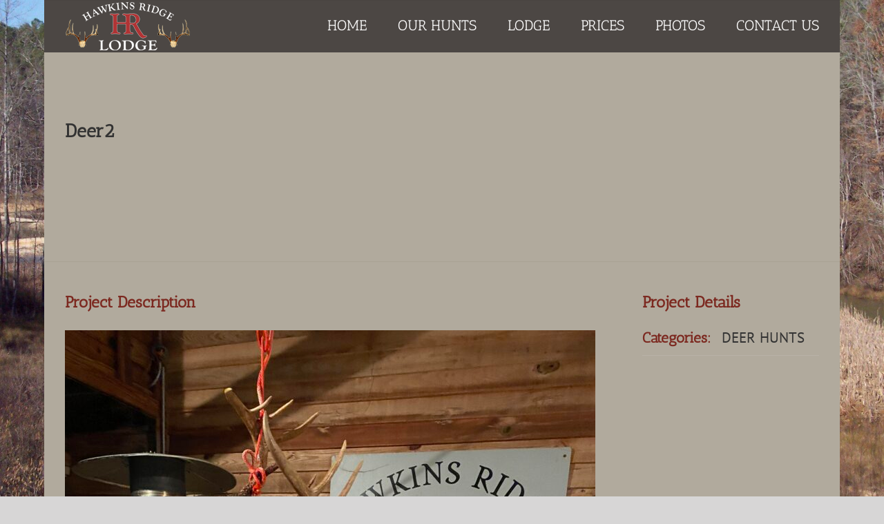

--- FILE ---
content_type: text/html; charset=UTF-8
request_url: https://hawkinshunting.com/portfolio-items/1343/
body_size: 12009
content:

<!DOCTYPE html>
<html class="avada-html-layout-boxed avada-html-header-position-top avada-header-color-not-opaque avada-html-has-bg-image" lang="en-US" prefix="og: http://ogp.me/ns# fb: http://ogp.me/ns/fb#">
<head>
	<meta http-equiv="X-UA-Compatible" content="IE=edge" />
	<meta http-equiv="Content-Type" content="text/html; charset=utf-8"/>
	<meta name="viewport" content="width=device-width, initial-scale=1" />
	
	<!-- This site is optimized with the Yoast SEO plugin v15.8 - https://yoast.com/wordpress/plugins/seo/ -->
	<title>Deer2 - Alabama Deer Hunting Lodge</title>
	<meta name="robots" content="index, follow, max-snippet:-1, max-image-preview:large, max-video-preview:-1" />
	<link rel="canonical" href="https://hawkinshunting.com/portfolio-items/1343/" />
	<meta property="og:locale" content="en_US" />
	<meta property="og:type" content="article" />
	<meta property="og:title" content="Deer2 - Alabama Deer Hunting Lodge" />
	<meta property="og:url" content="https://hawkinshunting.com/portfolio-items/1343/" />
	<meta property="og:site_name" content="Alabama Deer Hunting Lodge" />
	<meta property="article:modified_time" content="2022-01-07T19:28:38+00:00" />
	<meta property="og:image" content="https://hawkinshunting.com/wp-content/uploads/2022/01/deer31-scaled.jpg" />
	<meta property="og:image:width" content="1920" />
	<meta property="og:image:height" content="2560" />
	<meta name="twitter:card" content="summary" />
	<script type="application/ld+json" class="yoast-schema-graph">{"@context":"https://schema.org","@graph":[{"@type":"WebSite","@id":"https://hawkinshunting.com/#website","url":"https://hawkinshunting.com/","name":"Alabama Deer Hunting Lodge","description":"Whitetail deer hunting, wild turkey hunting, mallard duck hunting at Alabama Hawkins Ridge Lodge","potentialAction":[{"@type":"SearchAction","target":"https://hawkinshunting.com/?s={search_term_string}","query-input":"required name=search_term_string"}],"inLanguage":"en-US"},{"@type":"ImageObject","@id":"https://hawkinshunting.com/portfolio-items/1343/#primaryimage","inLanguage":"en-US","url":"https://hawkinshunting.com/wp-content/uploads/2022/01/deer31-scaled.jpg","width":1920,"height":2560},{"@type":"WebPage","@id":"https://hawkinshunting.com/portfolio-items/1343/#webpage","url":"https://hawkinshunting.com/portfolio-items/1343/","name":"Deer2 - Alabama Deer Hunting Lodge","isPartOf":{"@id":"https://hawkinshunting.com/#website"},"primaryImageOfPage":{"@id":"https://hawkinshunting.com/portfolio-items/1343/#primaryimage"},"datePublished":"2022-01-07T19:21:50+00:00","dateModified":"2022-01-07T19:28:38+00:00","breadcrumb":{"@id":"https://hawkinshunting.com/portfolio-items/1343/#breadcrumb"},"inLanguage":"en-US","potentialAction":[{"@type":"ReadAction","target":["https://hawkinshunting.com/portfolio-items/1343/"]}]},{"@type":"BreadcrumbList","@id":"https://hawkinshunting.com/portfolio-items/1343/#breadcrumb","itemListElement":[{"@type":"ListItem","position":1,"item":{"@type":"WebPage","@id":"https://hawkinshunting.com/","url":"https://hawkinshunting.com/","name":"Home"}},{"@type":"ListItem","position":2,"item":{"@type":"WebPage","@id":"https://hawkinshunting.com/portfolio-items/","url":"https://hawkinshunting.com/portfolio-items/","name":"Portfolio"}},{"@type":"ListItem","position":3,"item":{"@type":"WebPage","@id":"https://hawkinshunting.com/portfolio-items/1343/","url":"https://hawkinshunting.com/portfolio-items/1343/","name":"Deer2"}}]}]}</script>
	<!-- / Yoast SEO plugin. -->


<link rel='dns-prefetch' href='//s.w.org' />
<link rel="alternate" type="application/rss+xml" title="Alabama Deer Hunting Lodge &raquo; Feed" href="https://hawkinshunting.com/feed/" />
<link rel="alternate" type="application/rss+xml" title="Alabama Deer Hunting Lodge &raquo; Comments Feed" href="https://hawkinshunting.com/comments/feed/" />
		
		
		
		
		
		<link rel="alternate" type="application/rss+xml" title="Alabama Deer Hunting Lodge &raquo; Deer2 Comments Feed" href="https://hawkinshunting.com/portfolio-items/1343/feed/" />

		<meta property="og:title" content="Deer2"/>
		<meta property="og:type" content="article"/>
		<meta property="og:url" content="https://hawkinshunting.com/portfolio-items/1343/"/>
		<meta property="og:site_name" content="Alabama Deer Hunting Lodge"/>
		<meta property="og:description" content=""/>

									<meta property="og:image" content="https://hawkinshunting.com/wp-content/uploads/2022/01/deer31-scaled.jpg"/>
									<script type="text/javascript">
			window._wpemojiSettings = {"baseUrl":"https:\/\/s.w.org\/images\/core\/emoji\/13.0.0\/72x72\/","ext":".png","svgUrl":"https:\/\/s.w.org\/images\/core\/emoji\/13.0.0\/svg\/","svgExt":".svg","source":{"concatemoji":"https:\/\/hawkinshunting.com\/wp-includes\/js\/wp-emoji-release.min.js?ver=5.5.17"}};
			!function(e,a,t){var n,r,o,i=a.createElement("canvas"),p=i.getContext&&i.getContext("2d");function s(e,t){var a=String.fromCharCode;p.clearRect(0,0,i.width,i.height),p.fillText(a.apply(this,e),0,0);e=i.toDataURL();return p.clearRect(0,0,i.width,i.height),p.fillText(a.apply(this,t),0,0),e===i.toDataURL()}function c(e){var t=a.createElement("script");t.src=e,t.defer=t.type="text/javascript",a.getElementsByTagName("head")[0].appendChild(t)}for(o=Array("flag","emoji"),t.supports={everything:!0,everythingExceptFlag:!0},r=0;r<o.length;r++)t.supports[o[r]]=function(e){if(!p||!p.fillText)return!1;switch(p.textBaseline="top",p.font="600 32px Arial",e){case"flag":return s([127987,65039,8205,9895,65039],[127987,65039,8203,9895,65039])?!1:!s([55356,56826,55356,56819],[55356,56826,8203,55356,56819])&&!s([55356,57332,56128,56423,56128,56418,56128,56421,56128,56430,56128,56423,56128,56447],[55356,57332,8203,56128,56423,8203,56128,56418,8203,56128,56421,8203,56128,56430,8203,56128,56423,8203,56128,56447]);case"emoji":return!s([55357,56424,8205,55356,57212],[55357,56424,8203,55356,57212])}return!1}(o[r]),t.supports.everything=t.supports.everything&&t.supports[o[r]],"flag"!==o[r]&&(t.supports.everythingExceptFlag=t.supports.everythingExceptFlag&&t.supports[o[r]]);t.supports.everythingExceptFlag=t.supports.everythingExceptFlag&&!t.supports.flag,t.DOMReady=!1,t.readyCallback=function(){t.DOMReady=!0},t.supports.everything||(n=function(){t.readyCallback()},a.addEventListener?(a.addEventListener("DOMContentLoaded",n,!1),e.addEventListener("load",n,!1)):(e.attachEvent("onload",n),a.attachEvent("onreadystatechange",function(){"complete"===a.readyState&&t.readyCallback()})),(n=t.source||{}).concatemoji?c(n.concatemoji):n.wpemoji&&n.twemoji&&(c(n.twemoji),c(n.wpemoji)))}(window,document,window._wpemojiSettings);
		</script>
		<style type="text/css">
img.wp-smiley,
img.emoji {
	display: inline !important;
	border: none !important;
	box-shadow: none !important;
	height: 1em !important;
	width: 1em !important;
	margin: 0 .07em !important;
	vertical-align: -0.1em !important;
	background: none !important;
	padding: 0 !important;
}
</style>
	<link rel='stylesheet' id='layerslider-css'  href='https://hawkinshunting.com/wp-content/plugins/LayerSlider/assets/static/layerslider/css/layerslider.css?ver=6.11.2' type='text/css' media='all' />
<link rel='stylesheet' id='rs-plugin-settings-css'  href='https://hawkinshunting.com/wp-content/plugins/revslider/public/assets/css/rs6.css?ver=6.2.23' type='text/css' media='all' />
<style id='rs-plugin-settings-inline-css' type='text/css'>
.tp-caption a{color:#ff7302;text-shadow:none;-webkit-transition:all 0.2s ease-out;-moz-transition:all 0.2s ease-out;-o-transition:all 0.2s ease-out;-ms-transition:all 0.2s ease-out}.tp-caption a:hover{color:#ffa902}
</style>
<!--[if IE]>
<link rel='stylesheet' id='avada-IE-css'  href='https://hawkinshunting.com/wp-content/themes/Avada/assets/css/dynamic/ie.min.css?ver=7.3' type='text/css' media='all' />
<style id='avada-IE-inline-css' type='text/css'>
.avada-select-parent .select-arrow{background-color:#c7c3ba}
.select-arrow{background-color:#c7c3ba}
</style>
<![endif]-->
<link rel='stylesheet' id='fusion-dynamic-css-css'  href='https://hawkinshunting.com/wp-content/uploads/fusion-styles/263b26676729eea9456eb63006b931db.min.css?ver=3.3' type='text/css' media='all' />
<script type='text/javascript' src='https://hawkinshunting.com/wp-includes/js/jquery/jquery.js?ver=1.12.4-wp' id='jquery-core-js'></script>
<script type='text/javascript' id='layerslider-utils-js-extra'>
/* <![CDATA[ */
var LS_Meta = {"v":"6.11.2","fixGSAP":"1"};
/* ]]> */
</script>
<script type='text/javascript' src='https://hawkinshunting.com/wp-content/plugins/LayerSlider/assets/static/layerslider/js/layerslider.utils.js?ver=6.11.2' id='layerslider-utils-js'></script>
<script type='text/javascript' src='https://hawkinshunting.com/wp-content/plugins/LayerSlider/assets/static/layerslider/js/layerslider.kreaturamedia.jquery.js?ver=6.11.2' id='layerslider-js'></script>
<script type='text/javascript' src='https://hawkinshunting.com/wp-content/plugins/LayerSlider/assets/static/layerslider/js/layerslider.transitions.js?ver=6.11.2' id='layerslider-transitions-js'></script>
<script type='text/javascript' src='https://hawkinshunting.com/wp-content/plugins/revslider/public/assets/js/rbtools.min.js?ver=6.2.23' id='tp-tools-js'></script>
<script type='text/javascript' src='https://hawkinshunting.com/wp-content/plugins/revslider/public/assets/js/rs6.min.js?ver=6.2.23' id='revmin-js'></script>
<meta name="generator" content="Powered by LayerSlider 6.11.2 - Multi-Purpose, Responsive, Parallax, Mobile-Friendly Slider Plugin for WordPress." />
<!-- LayerSlider updates and docs at: https://layerslider.kreaturamedia.com -->
<link rel="https://api.w.org/" href="https://hawkinshunting.com/wp-json/" /><link rel="alternate" type="application/json" href="https://hawkinshunting.com/wp-json/wp/v2/avada_portfolio/1343" /><link rel="EditURI" type="application/rsd+xml" title="RSD" href="https://hawkinshunting.com/xmlrpc.php?rsd" />
<link rel="wlwmanifest" type="application/wlwmanifest+xml" href="https://hawkinshunting.com/wp-includes/wlwmanifest.xml" /> 
<meta name="generator" content="WordPress 5.5.17" />
<link rel='shortlink' href='https://hawkinshunting.com/?p=1343' />
<link rel="alternate" type="application/json+oembed" href="https://hawkinshunting.com/wp-json/oembed/1.0/embed?url=https%3A%2F%2Fhawkinshunting.com%2Fportfolio-items%2F1343%2F" />
<link rel="alternate" type="text/xml+oembed" href="https://hawkinshunting.com/wp-json/oembed/1.0/embed?url=https%3A%2F%2Fhawkinshunting.com%2Fportfolio-items%2F1343%2F&#038;format=xml" />
		<link rel="manifest" href="https://hawkinshunting.com/wp-json/wp/v2/web-app-manifest">
		<meta name="theme-color" content="#fff">
		<meta name="apple-mobile-web-app-capable" content="yes">
		<meta name="mobile-web-app-capable" content="yes">
		<meta name="apple-touch-fullscreen" content="YES">
				
				<meta name="apple-mobile-web-app-title" content="Alabama Deer Hunting Lodge">
		<meta name="application-name" content="Alabama Deer Hunting Lodge">
		<link rel="apple-touch-icon" sizes="57x57" href="/wp-content/uploads/fbrfg/apple-touch-icon-57x57.png">
<link rel="apple-touch-icon" sizes="60x60" href="/wp-content/uploads/fbrfg/apple-touch-icon-60x60.png">
<link rel="apple-touch-icon" sizes="72x72" href="/wp-content/uploads/fbrfg/apple-touch-icon-72x72.png">
<link rel="apple-touch-icon" sizes="76x76" href="/wp-content/uploads/fbrfg/apple-touch-icon-76x76.png">
<link rel="apple-touch-icon" sizes="114x114" href="/wp-content/uploads/fbrfg/apple-touch-icon-114x114.png">
<link rel="apple-touch-icon" sizes="120x120" href="/wp-content/uploads/fbrfg/apple-touch-icon-120x120.png">
<link rel="apple-touch-icon" sizes="144x144" href="/wp-content/uploads/fbrfg/apple-touch-icon-144x144.png">
<link rel="apple-touch-icon" sizes="152x152" href="/wp-content/uploads/fbrfg/apple-touch-icon-152x152.png">
<link rel="apple-touch-icon" sizes="180x180" href="/wp-content/uploads/fbrfg/apple-touch-icon-180x180.png">
<link rel="icon" type="image/png" href="/wp-content/uploads/fbrfg/favicon-32x32.png" sizes="32x32">
<link rel="icon" type="image/png" href="/wp-content/uploads/fbrfg/favicon-194x194.png" sizes="194x194">
<link rel="icon" type="image/png" href="/wp-content/uploads/fbrfg/favicon-96x96.png" sizes="96x96">
<link rel="icon" type="image/png" href="/wp-content/uploads/fbrfg/android-chrome-192x192.png" sizes="192x192">
<link rel="icon" type="image/png" href="/wp-content/uploads/fbrfg/favicon-16x16.png" sizes="16x16">
<link rel="manifest" href="/wp-content/uploads/fbrfg/manifest.json">
<link rel="shortcut icon" href="/wp-content/uploads/fbrfg/favicon.ico">
<meta name="msapplication-TileColor" content="#00aba9">
<meta name="msapplication-TileImage" content="/wp-content/uploads/fbrfg/mstile-144x144.png">
<meta name="msapplication-config" content="/wp-content/uploads/fbrfg/browserconfig.xml">
<meta name="theme-color" content="#ffffff"><style type="text/css" id="css-fb-visibility">@media screen and (max-width: 640px){body:not(.fusion-builder-ui-wireframe) .fusion-no-small-visibility{display:none !important;}body:not(.fusion-builder-ui-wireframe) .sm-text-align-center{text-align:center !important;}body:not(.fusion-builder-ui-wireframe) .sm-text-align-left{text-align:left !important;}body:not(.fusion-builder-ui-wireframe) .sm-text-align-right{text-align:right !important;}body:not(.fusion-builder-ui-wireframe) .sm-mx-auto{margin-left:auto !important;margin-right:auto !important;}body:not(.fusion-builder-ui-wireframe) .sm-ml-auto{margin-left:auto !important;}body:not(.fusion-builder-ui-wireframe) .sm-mr-auto{margin-right:auto !important;}body:not(.fusion-builder-ui-wireframe) .fusion-absolute-position-small{position:absolute;top:auto;width:100%;}}@media screen and (min-width: 641px) and (max-width: 1024px){body:not(.fusion-builder-ui-wireframe) .fusion-no-medium-visibility{display:none !important;}body:not(.fusion-builder-ui-wireframe) .md-text-align-center{text-align:center !important;}body:not(.fusion-builder-ui-wireframe) .md-text-align-left{text-align:left !important;}body:not(.fusion-builder-ui-wireframe) .md-text-align-right{text-align:right !important;}body:not(.fusion-builder-ui-wireframe) .md-mx-auto{margin-left:auto !important;margin-right:auto !important;}body:not(.fusion-builder-ui-wireframe) .md-ml-auto{margin-left:auto !important;}body:not(.fusion-builder-ui-wireframe) .md-mr-auto{margin-right:auto !important;}body:not(.fusion-builder-ui-wireframe) .fusion-absolute-position-medium{position:absolute;top:auto;width:100%;}}@media screen and (min-width: 1025px){body:not(.fusion-builder-ui-wireframe) .fusion-no-large-visibility{display:none !important;}body:not(.fusion-builder-ui-wireframe) .lg-text-align-center{text-align:center !important;}body:not(.fusion-builder-ui-wireframe) .lg-text-align-left{text-align:left !important;}body:not(.fusion-builder-ui-wireframe) .lg-text-align-right{text-align:right !important;}body:not(.fusion-builder-ui-wireframe) .lg-mx-auto{margin-left:auto !important;margin-right:auto !important;}body:not(.fusion-builder-ui-wireframe) .lg-ml-auto{margin-left:auto !important;}body:not(.fusion-builder-ui-wireframe) .lg-mr-auto{margin-right:auto !important;}body:not(.fusion-builder-ui-wireframe) .fusion-absolute-position-large{position:absolute;top:auto;width:100%;}}</style><style type="text/css">.recentcomments a{display:inline !important;padding:0 !important;margin:0 !important;}</style><meta name="generator" content="Powered by Slider Revolution 6.2.23 - responsive, Mobile-Friendly Slider Plugin for WordPress with comfortable drag and drop interface." />
<script type="text/javascript">function setREVStartSize(e){
			//window.requestAnimationFrame(function() {				 
				window.RSIW = window.RSIW===undefined ? window.innerWidth : window.RSIW;	
				window.RSIH = window.RSIH===undefined ? window.innerHeight : window.RSIH;	
				try {								
					var pw = document.getElementById(e.c).parentNode.offsetWidth,
						newh;
					pw = pw===0 || isNaN(pw) ? window.RSIW : pw;
					e.tabw = e.tabw===undefined ? 0 : parseInt(e.tabw);
					e.thumbw = e.thumbw===undefined ? 0 : parseInt(e.thumbw);
					e.tabh = e.tabh===undefined ? 0 : parseInt(e.tabh);
					e.thumbh = e.thumbh===undefined ? 0 : parseInt(e.thumbh);
					e.tabhide = e.tabhide===undefined ? 0 : parseInt(e.tabhide);
					e.thumbhide = e.thumbhide===undefined ? 0 : parseInt(e.thumbhide);
					e.mh = e.mh===undefined || e.mh=="" || e.mh==="auto" ? 0 : parseInt(e.mh,0);		
					if(e.layout==="fullscreen" || e.l==="fullscreen") 						
						newh = Math.max(e.mh,window.RSIH);					
					else{					
						e.gw = Array.isArray(e.gw) ? e.gw : [e.gw];
						for (var i in e.rl) if (e.gw[i]===undefined || e.gw[i]===0) e.gw[i] = e.gw[i-1];					
						e.gh = e.el===undefined || e.el==="" || (Array.isArray(e.el) && e.el.length==0)? e.gh : e.el;
						e.gh = Array.isArray(e.gh) ? e.gh : [e.gh];
						for (var i in e.rl) if (e.gh[i]===undefined || e.gh[i]===0) e.gh[i] = e.gh[i-1];
											
						var nl = new Array(e.rl.length),
							ix = 0,						
							sl;					
						e.tabw = e.tabhide>=pw ? 0 : e.tabw;
						e.thumbw = e.thumbhide>=pw ? 0 : e.thumbw;
						e.tabh = e.tabhide>=pw ? 0 : e.tabh;
						e.thumbh = e.thumbhide>=pw ? 0 : e.thumbh;					
						for (var i in e.rl) nl[i] = e.rl[i]<window.RSIW ? 0 : e.rl[i];
						sl = nl[0];									
						for (var i in nl) if (sl>nl[i] && nl[i]>0) { sl = nl[i]; ix=i;}															
						var m = pw>(e.gw[ix]+e.tabw+e.thumbw) ? 1 : (pw-(e.tabw+e.thumbw)) / (e.gw[ix]);					
						newh =  (e.gh[ix] * m) + (e.tabh + e.thumbh);
					}				
					if(window.rs_init_css===undefined) window.rs_init_css = document.head.appendChild(document.createElement("style"));					
					document.getElementById(e.c).height = newh+"px";
					window.rs_init_css.innerHTML += "#"+e.c+"_wrapper { height: "+newh+"px }";				
				} catch(e){
					console.log("Failure at Presize of Slider:" + e)
				}					   
			//});
		  };</script>
		<script type="text/javascript">
			var doc = document.documentElement;
			doc.setAttribute( 'data-useragent', navigator.userAgent );
		</script>
		
	</head>

<body class="avada_portfolio-template-default single single-avada_portfolio postid-1343 single-format-image fusion-image-hovers fusion-pagination-sizing fusion-button_size-large fusion-button_type-3d fusion-button_span-no avada-image-rollover-circle-no avada-image-rollover-yes avada-image-rollover-direction-center_horiz fusion-has-button-gradient fusion-body ltr fusion-sticky-header no-mobile-sticky-header fusion-disable-outline fusion-sub-menu-fade mobile-logo-pos-left layout-boxed-mode avada-has-boxed-modal-shadow-none layout-scroll-offset-full avada-has-zero-margin-offset-top fusion-top-header menu-text-align-left mobile-menu-design-classic fusion-show-pagination-text fusion-header-layout-v1 avada-responsive avada-footer-fx-none avada-menu-highlight-style-bar fusion-search-form-classic fusion-main-menu-search-overlay fusion-avatar-square avada-dropdown-styles avada-blog-layout-large avada-blog-archive-layout-large avada-header-shadow-no avada-menu-icon-position-left avada-has-megamenu-shadow avada-has-mainmenu-dropdown-divider avada-has-pagetitle-bg-full avada-has-mobile-menu-search avada-has-breadcrumb-mobile-hidden avada-has-pagetitlebar-retina-bg-image avada-has-titlebar-bar_and_content avada-has-bg-image-full avada-has-pagination-padding avada-flyout-menu-direction-fade avada-ec-views-v1" >
		<a class="skip-link screen-reader-text" href="#content">Skip to content</a>

	<div id="boxed-wrapper">
		<div class="fusion-sides-frame"></div>
		<div id="wrapper" class="fusion-wrapper">
			<div id="home" style="position:relative;top:-1px;"></div>
			
				
			<header class="fusion-header-wrapper">
				<div class="fusion-header-v1 fusion-logo-alignment fusion-logo-left fusion-sticky-menu-1 fusion-sticky-logo- fusion-mobile-logo-  fusion-mobile-menu-design-classic">
					<div class="fusion-header-sticky-height"></div>
<div class="fusion-header">
	<div class="fusion-row">
					<div class="fusion-logo" data-margin-top="3px" data-margin-bottom="3px" data-margin-left="0px" data-margin-right="0px">
			<a class="fusion-logo-link"  href="https://hawkinshunting.com/" >

						<!-- standard logo -->
			<img src="https://www.hawkinshunting.com/wp-content/uploads/2019/03/Hawkind-Ridge-Lodge-logo.png" srcset="https://www.hawkinshunting.com/wp-content/uploads/2019/03/Hawkind-Ridge-Lodge-logo.png 1x, https://www.hawkinshunting.com/wp-content/uploads/2019/03/Hawkind-Ridge-Lodge-logo-2X.png 2x" width="" height="" alt="Alabama Deer Hunting Lodge Logo" data-retina_logo_url="https://www.hawkinshunting.com/wp-content/uploads/2019/03/Hawkind-Ridge-Lodge-logo-2X.png" class="fusion-standard-logo" />

			
					</a>
		</div>		<nav class="fusion-main-menu" aria-label="Main Menu"><div class="fusion-overlay-search">		<form role="search" class="searchform fusion-search-form  fusion-search-form-classic" method="get" action="https://hawkinshunting.com/">
			<div class="fusion-search-form-content">

				
				<div class="fusion-search-field search-field">
					<label><span class="screen-reader-text">Search for:</span>
													<input type="search" value="" name="s" class="s" placeholder="Search..." required aria-required="true" aria-label="Search..."/>
											</label>
				</div>
				<div class="fusion-search-button search-button">
					<input type="submit" class="fusion-search-submit searchsubmit" aria-label="Search" value="&#xf002;" />
									</div>

				
			</div>


			
		</form>
		<div class="fusion-search-spacer"></div><a href="#" role="button" aria-label="Close Search" class="fusion-close-search"></a></div><ul id="menu-main-menu" class="fusion-menu"><li  id="menu-item-94"  class="menu-item menu-item-type-post_type menu-item-object-page menu-item-home menu-item-94"  data-item-id="94"><a  href="https://hawkinshunting.com/" class="fusion-bar-highlight"><span class="menu-text">HOME</span></a></li><li  id="menu-item-220"  class="menu-item menu-item-type-post_type menu-item-object-page menu-item-has-children menu-item-220 fusion-dropdown-menu"  data-item-id="220"><a  href="https://hawkinshunting.com/alabama-guided-hunts/whitetail-deer-hunting/" class="fusion-bar-highlight"><span class="menu-text">OUR HUNTS</span></a><ul class="sub-menu"><li  id="menu-item-98"  class="menu-item menu-item-type-post_type menu-item-object-page menu-item-98 fusion-dropdown-submenu" ><a  title="Whitetail Deer Hunting" href="https://hawkinshunting.com/alabama-guided-hunts/whitetail-deer-hunting/" class="fusion-bar-highlight"><span>DEER HUNTS</span></a></li><li  id="menu-item-101"  class="menu-item menu-item-type-post_type menu-item-object-page menu-item-101 fusion-dropdown-submenu" ><a  title="Turkey Hunting" href="https://hawkinshunting.com/alabama-guided-hunts/turkey-hunting/" class="fusion-bar-highlight"><span>TURKEY HUNTS</span></a></li></ul></li><li  id="menu-item-95"  class="menu-item menu-item-type-post_type menu-item-object-page menu-item-95"  data-item-id="95"><a  title="Alabama Hunting Lodge" href="https://hawkinshunting.com/alabama-hunting-lodge/" class="fusion-bar-highlight"><span class="menu-text">LODGE</span></a></li><li  id="menu-item-854"  class="menu-item menu-item-type-post_type menu-item-object-page menu-item-854"  data-item-id="854"><a  href="https://hawkinshunting.com/alabama-hunting-prices/" class="fusion-bar-highlight"><span class="menu-text">PRICES</span></a></li><li  id="menu-item-96"  class="menu-item menu-item-type-post_type menu-item-object-page menu-item-96"  data-item-id="96"><a  title="Hunting Photos" href="https://hawkinshunting.com/alabama-hunting-photos/" class="fusion-bar-highlight"><span class="menu-text">PHOTOS</span></a></li><li  id="menu-item-171"  class="menu-item menu-item-type-post_type menu-item-object-page menu-item-171"  data-item-id="171"><a  title="Contact Alabama Hunting Lodge" href="https://hawkinshunting.com/contact-alabama-hunting-outfitter/" class="fusion-bar-highlight"><span class="menu-text">CONTACT US</span></a></li></ul></nav><nav class="fusion-main-menu fusion-sticky-menu" aria-label="Main Menu Sticky"><div class="fusion-overlay-search">		<form role="search" class="searchform fusion-search-form  fusion-search-form-classic" method="get" action="https://hawkinshunting.com/">
			<div class="fusion-search-form-content">

				
				<div class="fusion-search-field search-field">
					<label><span class="screen-reader-text">Search for:</span>
													<input type="search" value="" name="s" class="s" placeholder="Search..." required aria-required="true" aria-label="Search..."/>
											</label>
				</div>
				<div class="fusion-search-button search-button">
					<input type="submit" class="fusion-search-submit searchsubmit" aria-label="Search" value="&#xf002;" />
									</div>

				
			</div>


			
		</form>
		<div class="fusion-search-spacer"></div><a href="#" role="button" aria-label="Close Search" class="fusion-close-search"></a></div><ul id="menu-main-menu-1" class="fusion-menu"><li   class="menu-item menu-item-type-post_type menu-item-object-page menu-item-home menu-item-94"  data-item-id="94"><a  href="https://hawkinshunting.com/" class="fusion-bar-highlight"><span class="menu-text">HOME</span></a></li><li   class="menu-item menu-item-type-post_type menu-item-object-page menu-item-has-children menu-item-220 fusion-dropdown-menu"  data-item-id="220"><a  href="https://hawkinshunting.com/alabama-guided-hunts/whitetail-deer-hunting/" class="fusion-bar-highlight"><span class="menu-text">OUR HUNTS</span></a><ul class="sub-menu"><li   class="menu-item menu-item-type-post_type menu-item-object-page menu-item-98 fusion-dropdown-submenu" ><a  title="Whitetail Deer Hunting" href="https://hawkinshunting.com/alabama-guided-hunts/whitetail-deer-hunting/" class="fusion-bar-highlight"><span>DEER HUNTS</span></a></li><li   class="menu-item menu-item-type-post_type menu-item-object-page menu-item-101 fusion-dropdown-submenu" ><a  title="Turkey Hunting" href="https://hawkinshunting.com/alabama-guided-hunts/turkey-hunting/" class="fusion-bar-highlight"><span>TURKEY HUNTS</span></a></li></ul></li><li   class="menu-item menu-item-type-post_type menu-item-object-page menu-item-95"  data-item-id="95"><a  title="Alabama Hunting Lodge" href="https://hawkinshunting.com/alabama-hunting-lodge/" class="fusion-bar-highlight"><span class="menu-text">LODGE</span></a></li><li   class="menu-item menu-item-type-post_type menu-item-object-page menu-item-854"  data-item-id="854"><a  href="https://hawkinshunting.com/alabama-hunting-prices/" class="fusion-bar-highlight"><span class="menu-text">PRICES</span></a></li><li   class="menu-item menu-item-type-post_type menu-item-object-page menu-item-96"  data-item-id="96"><a  title="Hunting Photos" href="https://hawkinshunting.com/alabama-hunting-photos/" class="fusion-bar-highlight"><span class="menu-text">PHOTOS</span></a></li><li   class="menu-item menu-item-type-post_type menu-item-object-page menu-item-171"  data-item-id="171"><a  title="Contact Alabama Hunting Lodge" href="https://hawkinshunting.com/contact-alabama-hunting-outfitter/" class="fusion-bar-highlight"><span class="menu-text">CONTACT US</span></a></li></ul></nav>
<nav class="fusion-mobile-nav-holder fusion-mobile-menu-text-align-left" aria-label="Main Menu Mobile"></nav>

	<nav class="fusion-mobile-nav-holder fusion-mobile-menu-text-align-left fusion-mobile-sticky-nav-holder" aria-label="Main Menu Mobile Sticky"></nav>
		
<div class="fusion-clearfix"></div>
<div class="fusion-mobile-menu-search">
			<form role="search" class="searchform fusion-search-form  fusion-search-form-classic" method="get" action="https://hawkinshunting.com/">
			<div class="fusion-search-form-content">

				
				<div class="fusion-search-field search-field">
					<label><span class="screen-reader-text">Search for:</span>
													<input type="search" value="" name="s" class="s" placeholder="Search..." required aria-required="true" aria-label="Search..."/>
											</label>
				</div>
				<div class="fusion-search-button search-button">
					<input type="submit" class="fusion-search-submit searchsubmit" aria-label="Search" value="&#xf002;" />
									</div>

				
			</div>


			
		</form>
		</div>
			</div>
</div>
				</div>
				<div class="fusion-clearfix"></div>
			</header>
							
				
		<div id="sliders-container">
					</div>
				
				
			
			<div class="avada-page-titlebar-wrapper" role="banner">
	<div class="fusion-page-title-bar fusion-page-title-bar-breadcrumbs fusion-page-title-bar-left">
		<div class="fusion-page-title-row">
			<div class="fusion-page-title-wrapper">
				<div class="fusion-page-title-captions">

																							<h1 class="entry-title">Deer2</h1>

											
					
				</div>

													
			</div>
		</div>
	</div>
</div>

						<main id="main" class="clearfix ">
				<div class="fusion-row" style="">
<div id="content" class="portfolio-full" style="width: 100%;">
	
	
					<article id="post-1343" class="post-1343 avada_portfolio type-avada_portfolio status-publish format-image has-post-thumbnail hentry portfolio_category-deer-hunting">

							
						<div class="project-content">
				<span class="entry-title rich-snippet-hidden">Deer2</span><span class="vcard rich-snippet-hidden"><span class="fn"><a href="https://hawkinshunting.com/author/craighawkins2258/" title="Posts by Alan Ruud" rel="author">Alan Ruud</a></span></span><span class="updated rich-snippet-hidden">2022-01-07T14:28:38-05:00</span>				<div class="project-description post-content fusion-project-description-details" style="">
											<h3 style="">Project Description</h3>										<p><a href="https://hawkinshunting.com/wp-content/uploads/2022/01/deer2-scaled.jpg"><img src="https://hawkinshunting.com/wp-content/uploads/2022/01/deer2-768x1024.jpg" alt="" width="768" height="1024" class="alignnone size-large wp-image-1334" srcset="https://hawkinshunting.com/wp-content/uploads/2022/01/deer2-200x267.jpg 200w, https://hawkinshunting.com/wp-content/uploads/2022/01/deer2-225x300.jpg 225w, https://hawkinshunting.com/wp-content/uploads/2022/01/deer2-400x533.jpg 400w, https://hawkinshunting.com/wp-content/uploads/2022/01/deer2-600x800.jpg 600w, https://hawkinshunting.com/wp-content/uploads/2022/01/deer2-768x1024.jpg 768w, https://hawkinshunting.com/wp-content/uploads/2022/01/deer2-800x1067.jpg 800w, https://hawkinshunting.com/wp-content/uploads/2022/01/deer2-1152x1536.jpg 1152w, https://hawkinshunting.com/wp-content/uploads/2022/01/deer2-1200x1600.jpg 1200w, https://hawkinshunting.com/wp-content/uploads/2022/01/deer2-1536x2048.jpg 1536w, https://hawkinshunting.com/wp-content/uploads/2022/01/deer2-scaled.jpg 1920w" sizes="(max-width: 768px) 100vw, 768px" /></a></p>
									</div>

									<div class="project-info">
												<h3>Project Details</h3>
												
																			<div class="project-info-box">
								<h4>Categories:</h4>								<div class="project-terms">
									<a href="https://hawkinshunting.com/portfolio_category/deer-hunting/" rel="tag">DEER HUNTS</a>								</div>
							</div>
						
												
						
						
						
						
																							</div>
							</div>

			<div class="portfolio-sep"></div>
												<div class="fusion-theme-sharing-box fusion-single-sharing-box share-box">
		<h4>Share This Story, Choose Your Platform!</h4>
		<div class="fusion-social-networks boxed-icons"><div class="fusion-social-networks-wrapper"><a  class="fusion-social-network-icon fusion-tooltip fusion-facebook fusion-icon-facebook" style="color:var(--sharing_social_links_icon_color);background-color:var(--sharing_social_links_box_color);border-color:var(--sharing_social_links_box_color);" data-placement="top" data-title="Facebook" data-toggle="tooltip" title="Facebook" href="https://www.facebook.com/sharer.php?u=https%3A%2F%2Fhawkinshunting.com%2Fportfolio-items%2F1343%2F&amp;t=Deer2" target="_blank"><span class="screen-reader-text">Facebook</span></a><a  class="fusion-social-network-icon fusion-tooltip fusion-twitter fusion-icon-twitter" style="color:var(--sharing_social_links_icon_color);background-color:var(--sharing_social_links_box_color);border-color:var(--sharing_social_links_box_color);" data-placement="top" data-title="Twitter" data-toggle="tooltip" title="Twitter" href="https://twitter.com/share?text=Deer2&amp;url=https%3A%2F%2Fhawkinshunting.com%2Fportfolio-items%2F1343%2F" target="_blank" rel="noopener noreferrer"><span class="screen-reader-text">Twitter</span></a><a  class="fusion-social-network-icon fusion-tooltip fusion-linkedin fusion-icon-linkedin" style="color:var(--sharing_social_links_icon_color);background-color:var(--sharing_social_links_box_color);border-color:var(--sharing_social_links_box_color);" data-placement="top" data-title="LinkedIn" data-toggle="tooltip" title="LinkedIn" href="https://www.linkedin.com/shareArticle?mini=true&amp;url=https%3A%2F%2Fhawkinshunting.com%2Fportfolio-items%2F1343%2F&amp;title=Deer2&amp;summary=" target="_blank" rel="noopener noreferrer"><span class="screen-reader-text">LinkedIn</span></a><a  class="fusion-social-network-icon fusion-tooltip fusion-whatsapp fusion-icon-whatsapp" style="color:var(--sharing_social_links_icon_color);background-color:var(--sharing_social_links_box_color);border-color:var(--sharing_social_links_box_color);" data-placement="top" data-title="WhatsApp" data-toggle="tooltip" title="WhatsApp" href="https://api.whatsapp.com/send?text=https%3A%2F%2Fhawkinshunting.com%2Fportfolio-items%2F1343%2F" target="_blank" rel="noopener noreferrer"><span class="screen-reader-text">WhatsApp</span></a><a  class="fusion-social-network-icon fusion-tooltip fusion-pinterest fusion-icon-pinterest" style="color:var(--sharing_social_links_icon_color);background-color:var(--sharing_social_links_box_color);border-color:var(--sharing_social_links_box_color);" data-placement="top" data-title="Pinterest" data-toggle="tooltip" title="Pinterest" href="http://pinterest.com/pin/create/button/?url=https%3A%2F%2Fhawkinshunting.com%2Fportfolio-items%2F1343%2F&amp;description=&amp;media=https%3A%2F%2Fhawkinshunting.com%2Fwp-content%2Fuploads%2F2022%2F01%2Fdeer31-scaled.jpg" target="_blank" rel="noopener noreferrer"><span class="screen-reader-text">Pinterest</span></a><a  class="fusion-social-network-icon fusion-tooltip fusion-mail fusion-icon-mail fusion-last-social-icon" style="color:var(--sharing_social_links_icon_color);background-color:var(--sharing_social_links_box_color);border-color:var(--sharing_social_links_box_color);" data-placement="top" data-title="Email" data-toggle="tooltip" title="Email" href="mailto:?subject=Deer2&amp;body=https://hawkinshunting.com/portfolio-items/1343/" target="_self" rel="noopener noreferrer"><span class="screen-reader-text">Email</span></a><div class="fusion-clearfix"></div></div></div>	</div>
					<section class="related-posts single-related-posts">
					<div class="fusion-title fusion-title-size-three sep-" style="margin-top:0px;margin-bottom:31px;">
					<h3 class="title-heading-left" style="margin:0;">
						Related Projects					</h3>
					<div class="title-sep-container">
						<div class="title-sep sep-"></div>
					</div>
				</div>
				
	
	
	
					<div class="fusion-carousel" data-imagesize="fixed" data-metacontent="no" data-autoplay="yes" data-touchscroll="no" data-columns="4" data-itemmargin="30px" data-itemwidth="180" data-touchscroll="yes" data-scrollitems="">
		<div class="fusion-carousel-positioner">
			<ul class="fusion-carousel-holder">
																							<li class="fusion-carousel-item">
						<div class="fusion-carousel-item-wrapper">
							

<div  class="fusion-image-wrapper fusion-image-size-fixed" aria-haspopup="true">
	
	
	
				<img src="https://hawkinshunting.com/wp-content/uploads/2022/01/Deer-january-6-scaled-500x383.jpg" srcset="https://hawkinshunting.com/wp-content/uploads/2022/01/Deer-january-6-scaled-500x383.jpg 1x, https://hawkinshunting.com/wp-content/uploads/2022/01/Deer-january-6-scaled-500x383@2x.jpg 2x" width="500" height="383" alt="Deer January 8pt 175" />


		<div class="fusion-rollover">
	<div class="fusion-rollover-content">

										
														
								
								
																		<a class="fusion-rollover-gallery" href="https://hawkinshunting.com/wp-content/uploads/2022/01/Deer-january-6-scaled.jpg" data-id="1420" data-rel="iLightbox[gallery]" data-title="Deer january 6" data-caption="">
						Gallery					</a>
														
		
								
								
		
						<a class="fusion-link-wrapper" href="https://hawkinshunting.com/portfolio-items/deer-january-8pt-175/" aria-label="Deer January 8pt 175"></a>
	</div>
</div>

	
</div>
													</div><!-- fusion-carousel-item-wrapper -->
					</li>
																			<li class="fusion-carousel-item">
						<div class="fusion-carousel-item-wrapper">
							

<div  class="fusion-image-wrapper fusion-image-size-fixed" aria-haspopup="true">
	
	
	
				<img src="https://hawkinshunting.com/wp-content/uploads/2022/01/Deer-January-4-scaled-500x383.jpg" srcset="https://hawkinshunting.com/wp-content/uploads/2022/01/Deer-January-4-scaled-500x383.jpg 1x, https://hawkinshunting.com/wp-content/uploads/2022/01/Deer-January-4-scaled-500x383@2x.jpg 2x" width="500" height="383" alt="Deer 8pnt 190 lbs truck pic" />


		<div class="fusion-rollover">
	<div class="fusion-rollover-content">

										
														
								
								
																		<a class="fusion-rollover-gallery" href="https://hawkinshunting.com/wp-content/uploads/2022/01/Deer-January-4-scaled.jpg" data-id="1417" data-rel="iLightbox[gallery]" data-title="Deer January 4" data-caption="">
						Gallery					</a>
														
		
								
								
		
						<a class="fusion-link-wrapper" href="https://hawkinshunting.com/portfolio-items/deer-8pnt-190-lbs-truck-pic/" aria-label="Deer 8pnt 190 lbs truck pic"></a>
	</div>
</div>

	
</div>
													</div><!-- fusion-carousel-item-wrapper -->
					</li>
																			<li class="fusion-carousel-item">
						<div class="fusion-carousel-item-wrapper">
							

<div  class="fusion-image-wrapper fusion-image-size-fixed" aria-haspopup="true">
	
	
	
				<img src="https://hawkinshunting.com/wp-content/uploads/2022/01/Deer-January-3-scaled-500x383.jpg" srcset="https://hawkinshunting.com/wp-content/uploads/2022/01/Deer-January-3-scaled-500x383.jpg 1x, https://hawkinshunting.com/wp-content/uploads/2022/01/Deer-January-3-scaled-500x383@2x.jpg 2x" width="500" height="383" alt="Deer 8pt 200 lbs" />


		<div class="fusion-rollover">
	<div class="fusion-rollover-content">

										
														
								
								
																		<a class="fusion-rollover-gallery" href="https://hawkinshunting.com/wp-content/uploads/2022/01/Deer-January-3-scaled.jpg" data-id="1415" data-rel="iLightbox[gallery]" data-title="Deer January 3" data-caption="">
						Gallery					</a>
														
		
								
								
		
						<a class="fusion-link-wrapper" href="https://hawkinshunting.com/portfolio-items/deer-8pt-200-lbs/" aria-label="Deer 8pt 200 lbs"></a>
	</div>
</div>

	
</div>
													</div><!-- fusion-carousel-item-wrapper -->
					</li>
																			<li class="fusion-carousel-item">
						<div class="fusion-carousel-item-wrapper">
							

<div  class="fusion-image-wrapper fusion-image-size-fixed" aria-haspopup="true">
	
	
	
				<img src="https://hawkinshunting.com/wp-content/uploads/2022/01/Deer-January-2-scaled-500x383.jpg" srcset="https://hawkinshunting.com/wp-content/uploads/2022/01/Deer-January-2-scaled-500x383.jpg 1x, https://hawkinshunting.com/wp-content/uploads/2022/01/Deer-January-2-scaled-500x383@2x.jpg 2x" width="500" height="383" alt="Deer 8pt 180lbs" />


		<div class="fusion-rollover">
	<div class="fusion-rollover-content">

										
														
								
								
																		<a class="fusion-rollover-gallery" href="https://hawkinshunting.com/wp-content/uploads/2022/01/Deer-January-2-scaled.jpg" data-id="1409" data-rel="iLightbox[gallery]" data-title="Deer January 2" data-caption="">
						Gallery					</a>
														
		
								
								
		
						<a class="fusion-link-wrapper" href="https://hawkinshunting.com/portfolio-items/deer-8pt-180lbs/" aria-label="Deer 8pt 180lbs"></a>
	</div>
</div>

	
</div>
													</div><!-- fusion-carousel-item-wrapper -->
					</li>
																			<li class="fusion-carousel-item">
						<div class="fusion-carousel-item-wrapper">
							

<div  class="fusion-image-wrapper fusion-image-size-fixed" aria-haspopup="true">
	
	
	
				<img src="https://hawkinshunting.com/wp-content/uploads/2022/01/Deer-Ground-January-1-500x383.jpg" srcset="https://hawkinshunting.com/wp-content/uploads/2022/01/Deer-Ground-January-1-500x383.jpg 1x, https://hawkinshunting.com/wp-content/uploads/2022/01/Deer-Ground-January-1-500x383@2x.jpg 2x" width="500" height="383" alt="Deer Ground 8pt 170 lbs" />


		<div class="fusion-rollover">
	<div class="fusion-rollover-content">

										
														
								
								
																		<a class="fusion-rollover-gallery" href="https://hawkinshunting.com/wp-content/uploads/2022/01/Deer-Ground-January-1.jpg" data-id="1406" data-rel="iLightbox[gallery]" data-title="Deer Ground January 1" data-caption="">
						Gallery					</a>
														
		
								
								
		
						<a class="fusion-link-wrapper" href="https://hawkinshunting.com/portfolio-items/deer-ground-8pt-170-lbs/" aria-label="Deer Ground 8pt 170 lbs"></a>
	</div>
</div>

	
</div>
													</div><!-- fusion-carousel-item-wrapper -->
					</li>
																			<li class="fusion-carousel-item">
						<div class="fusion-carousel-item-wrapper">
							

<div  class="fusion-image-wrapper fusion-image-size-fixed" aria-haspopup="true">
	
	
	
				<img src="https://hawkinshunting.com/wp-content/uploads/2022/01/Deer-1-25-scaled-500x383.jpg" srcset="https://hawkinshunting.com/wp-content/uploads/2022/01/Deer-1-25-scaled-500x383.jpg 1x, https://hawkinshunting.com/wp-content/uploads/2022/01/Deer-1-25-scaled-500x383@2x.jpg 2x" width="500" height="383" alt="Deer 1-25" />


		<div class="fusion-rollover">
	<div class="fusion-rollover-content">

										
														
								
								
																		<a class="fusion-rollover-gallery" href="https://hawkinshunting.com/wp-content/uploads/2022/01/Deer-1-25-scaled.jpg" data-id="1400" data-rel="iLightbox[gallery]" data-title="Deer 8pt 195lbs" data-caption="">
						Gallery					</a>
														
		
								
								
		
						<a class="fusion-link-wrapper" href="https://hawkinshunting.com/portfolio-items/deer-1-25/" aria-label="Deer 1-25"></a>
	</div>
</div>

	
</div>
													</div><!-- fusion-carousel-item-wrapper -->
					</li>
																			<li class="fusion-carousel-item">
						<div class="fusion-carousel-item-wrapper">
							

<div  class="fusion-image-wrapper fusion-image-size-fixed" aria-haspopup="true">
	
	
	
				<img src="https://hawkinshunting.com/wp-content/uploads/2022/01/deer-405-scaled-500x383.jpg" srcset="https://hawkinshunting.com/wp-content/uploads/2022/01/deer-405-scaled-500x383.jpg 1x, https://hawkinshunting.com/wp-content/uploads/2022/01/deer-405-scaled-500x383@2x.jpg 2x" width="500" height="383" alt="Deer 405" />


		<div class="fusion-rollover">
	<div class="fusion-rollover-content">

										
														
								
								
																		<a class="fusion-rollover-gallery" href="https://hawkinshunting.com/wp-content/uploads/2022/01/deer-405-scaled.jpg" data-id="1397" data-rel="iLightbox[gallery]" data-title="deer 7pt 180lbs" data-caption="">
						Gallery					</a>
														
		
								
								
		
						<a class="fusion-link-wrapper" href="https://hawkinshunting.com/portfolio-items/deer-405/" aria-label="Deer 405"></a>
	</div>
</div>

	
</div>
													</div><!-- fusion-carousel-item-wrapper -->
					</li>
																			<li class="fusion-carousel-item">
						<div class="fusion-carousel-item-wrapper">
							

<div  class="fusion-image-wrapper fusion-image-size-fixed" aria-haspopup="true">
	
	
	
				<img src="https://hawkinshunting.com/wp-content/uploads/2022/01/Deer-100-scaled-500x383.jpg" srcset="https://hawkinshunting.com/wp-content/uploads/2022/01/Deer-100-scaled-500x383.jpg 1x, https://hawkinshunting.com/wp-content/uploads/2022/01/Deer-100-scaled-500x383@2x.jpg 2x" width="500" height="383" alt="Deer 400" />


		<div class="fusion-rollover">
	<div class="fusion-rollover-content">

										
														
								
								
																		<a class="fusion-rollover-gallery" href="https://hawkinshunting.com/wp-content/uploads/2022/01/Deer-100-scaled.jpg" data-id="1394" data-rel="iLightbox[gallery]" data-title="Deer 100" data-caption="">
						Gallery					</a>
														
		
								
								
		
						<a class="fusion-link-wrapper" href="https://hawkinshunting.com/portfolio-items/deer-400/" aria-label="Deer 400"></a>
	</div>
</div>

	
</div>
													</div><!-- fusion-carousel-item-wrapper -->
					</li>
																			<li class="fusion-carousel-item">
						<div class="fusion-carousel-item-wrapper">
							

<div  class="fusion-image-wrapper fusion-image-size-fixed" aria-haspopup="true">
	
	
	
				<img src="https://hawkinshunting.com/wp-content/uploads/2022/01/IMG_2561-500x383.jpg" srcset="https://hawkinshunting.com/wp-content/uploads/2022/01/IMG_2561-500x383.jpg 1x, https://hawkinshunting.com/wp-content/uploads/2022/01/IMG_2561-500x383@2x.jpg 2x" width="500" height="383" alt="Deer 300" />


		<div class="fusion-rollover">
	<div class="fusion-rollover-content">

										
														
								
								
																		<a class="fusion-rollover-gallery" href="https://hawkinshunting.com/wp-content/uploads/2022/01/IMG_2561.jpg" data-id="1378" data-rel="iLightbox[gallery]" data-title="deer 8pt 170lbs" data-caption="">
						Gallery					</a>
														
		
								
								
		
						<a class="fusion-link-wrapper" href="https://hawkinshunting.com/portfolio-items/deer-black-shirt-shed/" aria-label="Deer 300"></a>
	</div>
</div>

	
</div>
													</div><!-- fusion-carousel-item-wrapper -->
					</li>
																			<li class="fusion-carousel-item">
						<div class="fusion-carousel-item-wrapper">
							

<div  class="fusion-image-wrapper fusion-image-size-fixed" aria-haspopup="true">
	
	
	
				<img src="https://hawkinshunting.com/wp-content/uploads/2022/01/IMG_4847-500x383.jpg" srcset="https://hawkinshunting.com/wp-content/uploads/2022/01/IMG_4847-500x383.jpg 1x, https://hawkinshunting.com/wp-content/uploads/2022/01/IMG_4847-500x383@2x.jpg 2x" width="500" height="383" alt="Deer 301" />


		<div class="fusion-rollover">
	<div class="fusion-rollover-content">

										
														
								
								
																		<a class="fusion-rollover-gallery" href="https://hawkinshunting.com/wp-content/uploads/2022/01/IMG_4847.jpg" data-id="1376" data-rel="iLightbox[gallery]" data-title="deer 8pt 165lbs" data-caption="">
						Gallery					</a>
														
		
								
								
		
						<a class="fusion-link-wrapper" href="https://hawkinshunting.com/portfolio-items/deer-lady-orange-hat/" aria-label="Deer 301"></a>
	</div>
</div>

	
</div>
													</div><!-- fusion-carousel-item-wrapper -->
					</li>
																			<li class="fusion-carousel-item">
						<div class="fusion-carousel-item-wrapper">
							

<div  class="fusion-image-wrapper fusion-image-size-fixed" aria-haspopup="true">
	
	
	
				<img src="https://hawkinshunting.com/wp-content/uploads/2022/01/IMG_2573-500x383.jpg" srcset="https://hawkinshunting.com/wp-content/uploads/2022/01/IMG_2573-500x383.jpg 1x, https://hawkinshunting.com/wp-content/uploads/2022/01/IMG_2573-500x383@2x.jpg 2x" width="500" height="383" alt="Deer 302" />


		<div class="fusion-rollover">
	<div class="fusion-rollover-content">

										
														
								
								
																		<a class="fusion-rollover-gallery" href="https://hawkinshunting.com/wp-content/uploads/2022/01/IMG_2573.jpg" data-id="1374" data-rel="iLightbox[gallery]" data-title="IMG_2573" data-caption="">
						Gallery					</a>
														
		
								
								
		
						<a class="fusion-link-wrapper" href="https://hawkinshunting.com/portfolio-items/deer-tailgate/" aria-label="Deer 302"></a>
	</div>
</div>

	
</div>
													</div><!-- fusion-carousel-item-wrapper -->
					</li>
																			<li class="fusion-carousel-item">
						<div class="fusion-carousel-item-wrapper">
							

<div  class="fusion-image-wrapper fusion-image-size-fixed" aria-haspopup="true">
	
	
	
				<img src="https://hawkinshunting.com/wp-content/uploads/2022/01/IMG_2570-500x383.jpg" srcset="https://hawkinshunting.com/wp-content/uploads/2022/01/IMG_2570-500x383.jpg 1x, https://hawkinshunting.com/wp-content/uploads/2022/01/IMG_2570-500x383@2x.jpg 2x" width="500" height="383" alt="Deer 303" />


		<div class="fusion-rollover">
	<div class="fusion-rollover-content">

										
														
								
								
																		<a class="fusion-rollover-gallery" href="https://hawkinshunting.com/wp-content/uploads/2022/01/IMG_2570.jpg" data-id="1372" data-rel="iLightbox[gallery]" data-title="deer 8pt 180lbs" data-caption="">
						Gallery					</a>
														
		
								
								
		
						<a class="fusion-link-wrapper" href="https://hawkinshunting.com/portfolio-items/deer-orange-hat/" aria-label="Deer 303"></a>
	</div>
</div>

	
</div>
													</div><!-- fusion-carousel-item-wrapper -->
					</li>
							</ul><!-- fusion-carousel-holder -->
										<div class="fusion-carousel-nav">
					<span class="fusion-nav-prev"></span>
					<span class="fusion-nav-next"></span>
				</div>
			
		</div><!-- fusion-carousel-positioner -->
	</div><!-- fusion-carousel -->
</section><!-- related-posts -->


													


		<div id="respond" class="comment-respond">
		<h3 id="reply-title" class="comment-reply-title">Leave A Comment <small><a rel="nofollow" id="cancel-comment-reply-link" href="/portfolio-items/1343/#respond" style="display:none;">Cancel reply</a></small></h3><form action="https://hawkinshunting.com/wp-comments-post.php" method="post" id="commentform" class="comment-form"><div id="comment-textarea"><label class="screen-reader-text" for="comment">Comment</label><textarea name="comment" id="comment" cols="45" rows="8" aria-required="true" required="required" tabindex="0" class="textarea-comment" placeholder="Comment..."></textarea></div><div id="comment-input"><input id="author" name="author" type="text" value="" placeholder="Name (required)" size="30" aria-required="true" required="required" aria-label="Name (required)"/>
<input id="email" name="email" type="email" value="" placeholder="Email (required)" size="30"  aria-required="true" required="required" aria-label="Email (required)"/>
<input id="url" name="url" type="url" value="" placeholder="Website" size="30" aria-label="URL" /></div>
<p class="form-submit"><input name="submit" type="submit" id="comment-submit" class="fusion-button fusion-button-default fusion-button-default-size" value="Post Comment" /> <input type='hidden' name='comment_post_ID' value='1343' id='comment_post_ID' />
<input type='hidden' name='comment_parent' id='comment_parent' value='0' />
</p><p style="display: none;"><input type="hidden" id="akismet_comment_nonce" name="akismet_comment_nonce" value="1a74c560c7" /></p><p style="display: none;"><input type="hidden" id="ak_js" name="ak_js" value="207"/></p></form>	</div><!-- #respond -->
														</article>
	</div>
						
					</div>  <!-- fusion-row -->
				</main>  <!-- #main -->
				
				
								
					
		<div class="fusion-footer">
				
	
	<footer id="footer" class="fusion-footer-copyright-area">
		<div class="fusion-row">
			<div class="fusion-copyright-content">

				<div class="fusion-copyright-notice">
		<div>
		© Copyright 2015-<script type="text/javascript">document.write(new Date().getFullYear());</script> Hawkins Ridge Lodge Inc | All Rights Reserved Worldwide	</div>
</div>
<div class="fusion-social-links-footer">
	<div class="fusion-social-networks boxed-icons"><div class="fusion-social-networks-wrapper"><a  class="fusion-social-network-icon fusion-tooltip fusion-facebook fusion-icon-facebook" style data-placement="top" data-title="Facebook" data-toggle="tooltip" title="Facebook" href="https://www.facebook.com/pages/Hawkins-Ridge-Lodge/273429549402122" target="_blank" rel="noopener noreferrer"><span class="screen-reader-text">Facebook</span></a></div></div></div>

			</div> <!-- fusion-fusion-copyright-content -->
		</div> <!-- fusion-row -->
	</footer> <!-- #footer -->
		</div> <!-- fusion-footer -->

		
					<div class="fusion-sliding-bar-wrapper">
											</div>

												</div> <!-- wrapper -->
		</div> <!-- #boxed-wrapper -->
		<div class="fusion-top-frame"></div>
		<div class="fusion-bottom-frame"></div>
		<div class="fusion-boxed-shadow"></div>
		<a class="fusion-one-page-text-link fusion-page-load-link"></a>

		<div class="avada-footer-scripts">
			<script type="text/javascript">var fusionNavIsCollapsed=function(e){var t;window.innerWidth<=e.getAttribute("data-breakpoint")?(e.classList.add("collapse-enabled"),e.classList.contains("expanded")||(e.setAttribute("aria-expanded","false"),window.dispatchEvent(new Event("fusion-mobile-menu-collapsed",{bubbles:!0,cancelable:!0})))):(null!==e.querySelector(".menu-item-has-children.expanded .fusion-open-nav-submenu-on-click")&&e.querySelector(".menu-item-has-children.expanded .fusion-open-nav-submenu-on-click").click(),e.classList.remove("collapse-enabled"),e.setAttribute("aria-expanded","true"),null!==e.querySelector(".fusion-custom-menu")&&e.querySelector(".fusion-custom-menu").removeAttribute("style")),e.classList.add("no-wrapper-transition"),clearTimeout(t),t=setTimeout(function(){e.classList.remove("no-wrapper-transition")},400),e.classList.remove("loading")},fusionRunNavIsCollapsed=function(){var e,t=document.querySelectorAll(".fusion-menu-element-wrapper");for(e=0;e<t.length;e++)fusionNavIsCollapsed(t[e])};function avadaGetScrollBarWidth(){var e,t,n,s=document.createElement("p");return s.style.width="100%",s.style.height="200px",(e=document.createElement("div")).style.position="absolute",e.style.top="0px",e.style.left="0px",e.style.visibility="hidden",e.style.width="200px",e.style.height="150px",e.style.overflow="hidden",e.appendChild(s),document.body.appendChild(e),t=s.offsetWidth,e.style.overflow="scroll",t==(n=s.offsetWidth)&&(n=e.clientWidth),document.body.removeChild(e),t-n}fusionRunNavIsCollapsed(),window.addEventListener("fusion-resize-horizontal",fusionRunNavIsCollapsed);</script>	<script>
		if ( navigator.serviceWorker ) {
			window.addEventListener( 'load', function() {
									{
						navigator.serviceWorker.register(
							"https:\/\/hawkinshunting.com\/wp.serviceworker",
							{"scope":"\/"}						).then( reg => {
													} );
					}
							} );
		}
	</script>
	<link rel='stylesheet' id='wp-block-library-css'  href='https://hawkinshunting.com/wp-includes/css/dist/block-library/style.min.css?ver=5.5.17' type='text/css' media='all' />
<link rel='stylesheet' id='wp-block-library-theme-css'  href='https://hawkinshunting.com/wp-includes/css/dist/block-library/theme.min.css?ver=5.5.17' type='text/css' media='all' />
<script type='text/javascript' src='https://hawkinshunting.com/wp-includes/js/dist/vendor/wp-polyfill.min.js?ver=7.4.4' id='wp-polyfill-js'></script>
<script type='text/javascript' id='wp-polyfill-js-after'>
( 'fetch' in window ) || document.write( '<script src="https://hawkinshunting.com/wp-includes/js/dist/vendor/wp-polyfill-fetch.min.js?ver=3.0.0"></scr' + 'ipt>' );( document.contains ) || document.write( '<script src="https://hawkinshunting.com/wp-includes/js/dist/vendor/wp-polyfill-node-contains.min.js?ver=3.42.0"></scr' + 'ipt>' );( window.DOMRect ) || document.write( '<script src="https://hawkinshunting.com/wp-includes/js/dist/vendor/wp-polyfill-dom-rect.min.js?ver=3.42.0"></scr' + 'ipt>' );( window.URL && window.URL.prototype && window.URLSearchParams ) || document.write( '<script src="https://hawkinshunting.com/wp-includes/js/dist/vendor/wp-polyfill-url.min.js?ver=3.6.4"></scr' + 'ipt>' );( window.FormData && window.FormData.prototype.keys ) || document.write( '<script src="https://hawkinshunting.com/wp-includes/js/dist/vendor/wp-polyfill-formdata.min.js?ver=3.0.12"></scr' + 'ipt>' );( Element.prototype.matches && Element.prototype.closest ) || document.write( '<script src="https://hawkinshunting.com/wp-includes/js/dist/vendor/wp-polyfill-element-closest.min.js?ver=2.0.2"></scr' + 'ipt>' );
</script>
<script type='text/javascript' id='contact-form-7-js-extra'>
/* <![CDATA[ */
var wpcf7 = {"api":{"root":"https:\/\/hawkinshunting.com\/wp-json\/","namespace":"contact-form-7\/v1"}};
/* ]]> */
</script>
<script type='text/javascript' src='https://hawkinshunting.com/wp-content/plugins/contact-form-7/includes/js/index.js?ver=5.4.2' id='contact-form-7-js'></script>
<script type='text/javascript' src='https://hawkinshunting.com/wp-includes/js/comment-reply.min.js?ver=5.5.17' id='comment-reply-js'></script>
<script type='text/javascript' src='https://hawkinshunting.com/wp-includes/js/wp-embed.min.js?ver=5.5.17' id='wp-embed-js'></script>
<script async="async" type='text/javascript' src='https://hawkinshunting.com/wp-content/plugins/akismet/_inc/form.js?ver=4.1.7' id='akismet-form-js'></script>
<script type='text/javascript' src='https://hawkinshunting.com/wp-content/themes/Avada/includes/lib/assets/min/js/library/modernizr.js?ver=3.3.1' id='modernizr-js'></script>
<script type='text/javascript' id='fusion-column-bg-image-js-extra'>
/* <![CDATA[ */
var fusionBgImageVars = {"content_break_point":"800"};
/* ]]> */
</script>
<script type='text/javascript' src='https://hawkinshunting.com/wp-content/plugins/fusion-builder/assets/js/min/general/fusion-column-bg-image.js?ver=1' id='fusion-column-bg-image-js'></script>
<script type='text/javascript' src='https://hawkinshunting.com/wp-content/themes/Avada/includes/lib/assets/min/js/library/cssua.js?ver=2.1.28' id='cssua-js'></script>
<script type='text/javascript' src='https://hawkinshunting.com/wp-content/themes/Avada/includes/lib/assets/min/js/library/jquery.waypoints.js?ver=2.0.3' id='jquery-waypoints-js'></script>
<script type='text/javascript' src='https://hawkinshunting.com/wp-content/themes/Avada/includes/lib/assets/min/js/general/fusion-waypoints.js?ver=1' id='fusion-waypoints-js'></script>
<script type='text/javascript' id='fusion-animations-js-extra'>
/* <![CDATA[ */
var fusionAnimationsVars = {"status_css_animations":"desktop"};
/* ]]> */
</script>
<script type='text/javascript' src='https://hawkinshunting.com/wp-content/plugins/fusion-builder/assets/js/min/general/fusion-animations.js?ver=1' id='fusion-animations-js'></script>
<script type='text/javascript' id='fusion-js-extra'>
/* <![CDATA[ */
var fusionJSVars = {"visibility_small":"640","visibility_medium":"1024"};
/* ]]> */
</script>
<script type='text/javascript' src='https://hawkinshunting.com/wp-content/themes/Avada/includes/lib/assets/min/js/general/fusion.js?ver=3.3' id='fusion-js'></script>
<script type='text/javascript' src='https://hawkinshunting.com/wp-content/themes/Avada/includes/lib/assets/min/js/library/bootstrap.transition.js?ver=3.3.6' id='bootstrap-transition-js'></script>
<script type='text/javascript' src='https://hawkinshunting.com/wp-content/themes/Avada/includes/lib/assets/min/js/library/bootstrap.tooltip.js?ver=3.3.5' id='bootstrap-tooltip-js'></script>
<script type='text/javascript' src='https://hawkinshunting.com/wp-content/themes/Avada/includes/lib/assets/min/js/library/jquery.carouFredSel.js?ver=6.2.1' id='jquery-caroufredsel-js'></script>
<script type='text/javascript' src='https://hawkinshunting.com/wp-content/themes/Avada/includes/lib/assets/min/js/library/jquery.easing.js?ver=1.3' id='jquery-easing-js'></script>
<script type='text/javascript' src='https://hawkinshunting.com/wp-content/themes/Avada/includes/lib/assets/min/js/library/jquery.fitvids.js?ver=1.1' id='jquery-fitvids-js'></script>
<script type='text/javascript' src='https://hawkinshunting.com/wp-content/themes/Avada/includes/lib/assets/min/js/library/jquery.flexslider.js?ver=2.7.2' id='jquery-flexslider-js'></script>
<script type='text/javascript' src='https://hawkinshunting.com/wp-content/themes/Avada/includes/lib/assets/min/js/library/jquery.hoverflow.js?ver=1' id='jquery-hover-flow-js'></script>
<script type='text/javascript' src='https://hawkinshunting.com/wp-content/themes/Avada/includes/lib/assets/min/js/library/jquery.hoverintent.js?ver=1' id='jquery-hover-intent-js'></script>
<script type='text/javascript' id='jquery-lightbox-js-extra'>
/* <![CDATA[ */
var fusionLightboxVideoVars = {"lightbox_video_width":"1280","lightbox_video_height":"720"};
/* ]]> */
</script>
<script type='text/javascript' src='https://hawkinshunting.com/wp-content/themes/Avada/includes/lib/assets/min/js/library/jquery.ilightbox.js?ver=2.2.3' id='jquery-lightbox-js'></script>
<script type='text/javascript' src='https://hawkinshunting.com/wp-content/themes/Avada/includes/lib/assets/min/js/library/jquery.mousewheel.js?ver=3.0.6' id='jquery-mousewheel-js'></script>
<script type='text/javascript' src='https://hawkinshunting.com/wp-content/themes/Avada/includes/lib/assets/min/js/library/jquery.placeholder.js?ver=2.0.7' id='jquery-placeholder-js'></script>
<script type='text/javascript' src='https://hawkinshunting.com/wp-content/themes/Avada/includes/lib/assets/min/js/library/jquery.touchSwipe.js?ver=1.6.6' id='jquery-touch-swipe-js'></script>
<script type='text/javascript' id='fusion-equal-heights-js-extra'>
/* <![CDATA[ */
var fusionEqualHeightVars = {"content_break_point":"800"};
/* ]]> */
</script>
<script type='text/javascript' src='https://hawkinshunting.com/wp-content/themes/Avada/includes/lib/assets/min/js/general/fusion-equal-heights.js?ver=1' id='fusion-equal-heights-js'></script>
<script type='text/javascript' id='fusion-video-general-js-extra'>
/* <![CDATA[ */
var fusionVideoGeneralVars = {"status_vimeo":"0","status_yt":"0"};
/* ]]> */
</script>
<script type='text/javascript' src='https://hawkinshunting.com/wp-content/themes/Avada/includes/lib/assets/min/js/library/fusion-video-general.js?ver=1' id='fusion-video-general-js'></script>
<script type='text/javascript' id='fusion-lightbox-js-extra'>
/* <![CDATA[ */
var fusionLightboxVars = {"status_lightbox":"1","lightbox_gallery":"1","lightbox_skin":"mac","lightbox_title":"","lightbox_arrows":"1","lightbox_slideshow_speed":"5000","lightbox_autoplay":"","lightbox_opacity":"0.9","lightbox_desc":"","lightbox_social":"","lightbox_deeplinking":"1","lightbox_path":"horizontal","lightbox_post_images":"","lightbox_animation_speed":"normal","l10n":{"close":"Press Esc to close","enterFullscreen":"Enter Fullscreen (Shift+Enter)","exitFullscreen":"Exit Fullscreen (Shift+Enter)","slideShow":"Slideshow","next":"Next","previous":"Previous"}};
/* ]]> */
</script>
<script type='text/javascript' src='https://hawkinshunting.com/wp-content/themes/Avada/includes/lib/assets/min/js/general/fusion-lightbox.js?ver=1' id='fusion-lightbox-js'></script>
<script type='text/javascript' src='https://hawkinshunting.com/wp-content/themes/Avada/includes/lib/assets/min/js/general/fusion-tooltip.js?ver=1' id='fusion-tooltip-js'></script>
<script type='text/javascript' src='https://hawkinshunting.com/wp-content/themes/Avada/includes/lib/assets/min/js/general/fusion-sharing-box.js?ver=1' id='fusion-sharing-box-js'></script>
<script type='text/javascript' src='https://hawkinshunting.com/wp-content/themes/Avada/includes/lib/assets/min/js/library/jquery.sticky-kit.js?ver=1.1.2' id='jquery-sticky-kit-js'></script>
<script type='text/javascript' src='https://hawkinshunting.com/wp-content/themes/Avada/assets/min/js/general/avada-skip-link-focus-fix.js?ver=7.3' id='avada-skip-link-focus-fix-js'></script>
<script type='text/javascript' src='https://hawkinshunting.com/wp-content/themes/Avada/assets/min/js/general/avada-general-footer.js?ver=7.3' id='avada-general-footer-js'></script>
<script type='text/javascript' src='https://hawkinshunting.com/wp-content/themes/Avada/assets/min/js/general/avada-quantity.js?ver=7.3' id='avada-quantity-js'></script>
<script type='text/javascript' src='https://hawkinshunting.com/wp-content/themes/Avada/assets/min/js/general/avada-crossfade-images.js?ver=7.3' id='avada-crossfade-images-js'></script>
<script type='text/javascript' src='https://hawkinshunting.com/wp-content/themes/Avada/assets/min/js/general/avada-select.js?ver=7.3' id='avada-select-js'></script>
<script type='text/javascript' src='https://hawkinshunting.com/wp-content/themes/Avada/assets/min/js/general/avada-tabs-widget.js?ver=7.3' id='avada-tabs-widget-js'></script>
<script type='text/javascript' src='https://hawkinshunting.com/wp-content/themes/Avada/assets/min/js/general/avada-contact-form-7.js?ver=7.3' id='avada-contact-form-7-js'></script>
<script type='text/javascript' id='avada-live-search-js-extra'>
/* <![CDATA[ */
var avadaLiveSearchVars = {"live_search":"1","ajaxurl":"https:\/\/hawkinshunting.com\/wp-admin\/admin-ajax.php","no_search_results":"No search results match your query. Please try again","min_char_count":"4","per_page":"100","show_feat_img":"1","display_post_type":"1"};
/* ]]> */
</script>
<script type='text/javascript' src='https://hawkinshunting.com/wp-content/themes/Avada/assets/min/js/general/avada-live-search.js?ver=7.3' id='avada-live-search-js'></script>
<script type='text/javascript' id='avada-comments-js-extra'>
/* <![CDATA[ */
var avadaCommentVars = {"title_style_type":"","title_margin_top":"0px","title_margin_bottom":"31px"};
/* ]]> */
</script>
<script type='text/javascript' src='https://hawkinshunting.com/wp-content/themes/Avada/assets/min/js/general/avada-comments.js?ver=7.3' id='avada-comments-js'></script>
<script type='text/javascript' src='https://hawkinshunting.com/wp-content/themes/Avada/includes/lib/assets/min/js/general/fusion-alert.js?ver=5.5.17' id='fusion-alert-js'></script>
<script type='text/javascript' id='fusion-flexslider-js-extra'>
/* <![CDATA[ */
var fusionFlexSliderVars = {"status_vimeo":"","slideshow_autoplay":"1","slideshow_speed":"7000","pagination_video_slide":"","status_yt":"","flex_smoothHeight":"false"};
/* ]]> */
</script>
<script type='text/javascript' src='https://hawkinshunting.com/wp-content/themes/Avada/includes/lib/assets/min/js/general/fusion-flexslider.js?ver=5.5.17' id='fusion-flexslider-js'></script>
<script type='text/javascript' id='fusion-carousel-js-extra'>
/* <![CDATA[ */
var fusionCarouselVars = {"related_posts_speed":"2500","carousel_speed":"2500"};
/* ]]> */
</script>
<script type='text/javascript' src='https://hawkinshunting.com/wp-content/themes/Avada/includes/lib/assets/min/js/general/fusion-carousel.js?ver=5.5.17' id='fusion-carousel-js'></script>
<script type='text/javascript' src='https://hawkinshunting.com/wp-content/themes/Avada/assets/min/js/general/avada-gravity-forms.js?ver=7.3' id='avada-gravity-forms-js'></script>
<script type='text/javascript' id='avada-mobile-image-hover-js-extra'>
/* <![CDATA[ */
var avadaMobileImageVars = {"side_header_break_point":"1023","disable_mobile_image_hovers":"0"};
/* ]]> */
</script>
<script type='text/javascript' src='https://hawkinshunting.com/wp-content/themes/Avada/assets/min/js/general/avada-mobile-image-hover.js?ver=7.3' id='avada-mobile-image-hover-js'></script>
<script type='text/javascript' id='avada-drop-down-js-extra'>
/* <![CDATA[ */
var avadaSelectVars = {"avada_drop_down":"1"};
/* ]]> */
</script>
<script type='text/javascript' src='https://hawkinshunting.com/wp-content/themes/Avada/assets/min/js/general/avada-drop-down.js?ver=7.3' id='avada-drop-down-js'></script>
<script type='text/javascript' id='avada-to-top-js-extra'>
/* <![CDATA[ */
var avadaToTopVars = {"status_totop":"desktop_and_mobile","totop_position":"right","totop_scroll_down_only":"1"};
/* ]]> */
</script>
<script type='text/javascript' src='https://hawkinshunting.com/wp-content/themes/Avada/assets/min/js/general/avada-to-top.js?ver=7.3' id='avada-to-top-js'></script>
<script type='text/javascript' id='avada-header-js-extra'>
/* <![CDATA[ */
var avadaHeaderVars = {"header_position":"top","header_sticky":"1","header_sticky_type2_layout":"menu_only","header_sticky_shadow":"1","side_header_break_point":"1023","header_sticky_mobile":"","header_sticky_tablet":"1","mobile_menu_design":"classic","sticky_header_shrinkage":"","nav_height":"70","nav_highlight_border":"3","nav_highlight_style":"bar","logo_margin_top":"3px","logo_margin_bottom":"3px","layout_mode":"boxed","header_padding_top":"0px","header_padding_bottom":"0px","scroll_offset":"full"};
/* ]]> */
</script>
<script type='text/javascript' src='https://hawkinshunting.com/wp-content/themes/Avada/assets/min/js/general/avada-header.js?ver=7.3' id='avada-header-js'></script>
<script type='text/javascript' id='avada-menu-js-extra'>
/* <![CDATA[ */
var avadaMenuVars = {"site_layout":"boxed","header_position":"top","logo_alignment":"left","header_sticky":"1","header_sticky_mobile":"","header_sticky_tablet":"1","side_header_break_point":"1023","megamenu_base_width":"custom_width","mobile_menu_design":"classic","dropdown_goto":"Go to...","mobile_nav_cart":"Shopping Cart","mobile_submenu_open":"Open submenu of %s","mobile_submenu_close":"Close submenu of %s","submenu_slideout":"1"};
/* ]]> */
</script>
<script type='text/javascript' src='https://hawkinshunting.com/wp-content/themes/Avada/assets/min/js/general/avada-menu.js?ver=7.3' id='avada-menu-js'></script>
<script type='text/javascript' id='avada-sidebars-js-extra'>
/* <![CDATA[ */
var avadaSidebarsVars = {"header_position":"top","header_layout":"v1","header_sticky":"1","header_sticky_type2_layout":"menu_only","side_header_break_point":"1023","header_sticky_tablet":"1","sticky_header_shrinkage":"","nav_height":"70","sidebar_break_point":"800"};
/* ]]> */
</script>
<script type='text/javascript' src='https://hawkinshunting.com/wp-content/themes/Avada/assets/min/js/general/avada-sidebars.js?ver=7.3' id='avada-sidebars-js'></script>
<script type='text/javascript' src='https://hawkinshunting.com/wp-content/themes/Avada/assets/min/js/library/bootstrap.scrollspy.js?ver=3.3.2' id='bootstrap-scrollspy-js'></script>
<script type='text/javascript' src='https://hawkinshunting.com/wp-content/themes/Avada/assets/min/js/general/avada-scrollspy.js?ver=7.3' id='avada-scrollspy-js'></script>
<script type='text/javascript' id='fusion-responsive-typography-js-extra'>
/* <![CDATA[ */
var fusionTypographyVars = {"site_width":"1152px","typography_sensitivity":"1","typography_factor":"1.50","elements":"h1, h2, h3, h4, h5, h6"};
/* ]]> */
</script>
<script type='text/javascript' src='https://hawkinshunting.com/wp-content/themes/Avada/includes/lib/assets/min/js/general/fusion-responsive-typography.js?ver=1' id='fusion-responsive-typography-js'></script>
<script type='text/javascript' id='fusion-scroll-to-anchor-js-extra'>
/* <![CDATA[ */
var fusionScrollToAnchorVars = {"content_break_point":"800","container_hundred_percent_height_mobile":"0","hundred_percent_scroll_sensitivity":"450"};
/* ]]> */
</script>
<script type='text/javascript' src='https://hawkinshunting.com/wp-content/themes/Avada/includes/lib/assets/min/js/general/fusion-scroll-to-anchor.js?ver=1' id='fusion-scroll-to-anchor-js'></script>
<script type='text/javascript' src='https://hawkinshunting.com/wp-content/themes/Avada/includes/lib/assets/min/js/general/fusion-general-global.js?ver=1' id='fusion-general-global-js'></script>
<script type='text/javascript' src='https://hawkinshunting.com/wp-content/plugins/fusion-core/js/min/fusion-vertical-menu-widget.js?ver=5.3' id='avada-vertical-menu-widget-js'></script>
<script type='text/javascript' id='fusion-video-js-extra'>
/* <![CDATA[ */
var fusionVideoVars = {"status_vimeo":"0"};
/* ]]> */
</script>
<script type='text/javascript' src='https://hawkinshunting.com/wp-content/plugins/fusion-builder/assets/js/min/general/fusion-video.js?ver=1' id='fusion-video-js'></script>
<script type='text/javascript' src='https://hawkinshunting.com/wp-content/plugins/fusion-builder/assets/js/min/general/fusion-column.js?ver=1' id='fusion-column-js'></script>
				<script type="text/javascript">
				jQuery( document ).ready( function() {
					var ajaxurl = 'https://hawkinshunting.com/wp-admin/admin-ajax.php';
					if ( 0 < jQuery( '.fusion-login-nonce' ).length ) {
						jQuery.get( ajaxurl, { 'action': 'fusion_login_nonce' }, function( response ) {
							jQuery( '.fusion-login-nonce' ).html( response );
						});
					}
				});
				</script>
						</div>

			<div class="to-top-container to-top-right">
		<a href="#" id="toTop" class="fusion-top-top-link">
			<span class="screen-reader-text">Go to Top</span>
		</a>
	</div>
		</body>
</html>
